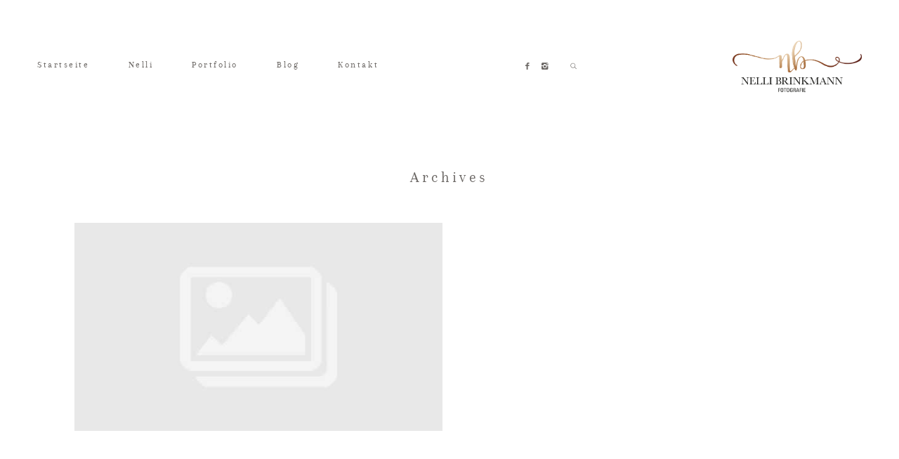

--- FILE ---
content_type: text/css
request_url: https://nellibrinkmannfotografie.de/wp-content/themes/crowd2/style.css?ver=1.2
body_size: 64
content:
/*
Theme Name: CROWD 2
Theme URI: https://flothemes.com/themes/crowd2/
Author: Flothemes
Author URI: https://flothemes.com
Description: Crowd 2 is an Uber theme, focused on presenting your work clearly and creating evident call to actions to guide your visitors.
Version: 1.2
License: GNU General Public License and Flothemes general license
License URI: Licensing/README_License.txt
Text Domain: flotheme
Tags: Modern, creative, blog, photography, portfolio, e-commerce.
*/